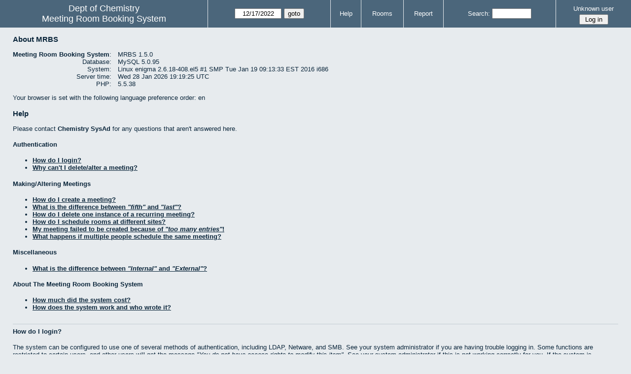

--- FILE ---
content_type: text/html; charset=utf-8
request_url: https://www.chem.iitb.ac.in/roombook/help.php?day=17&month=12&year=2022&area=8&room=9
body_size: 19565
content:
<!DOCTYPE html>
<html>
  <head>
  
  <meta charset="utf-8">
  <title>Meeting Room Booking System</title>
  
    <link href="jquery/ui/css/jquery-ui.structure.min.css" rel="stylesheet" type="text/css">
  <link href="jquery/ui/css/sunny/jquery-ui.theme.min.css" rel="stylesheet" type="text/css">
  <link href="jquery/datatables/css/jquery.dataTables.min.css" rel="stylesheet" type="text/css">
  <link href="jquery/datatables/css/buttons.dataTables.css" rel="stylesheet" type="text/css">
  <link href="jquery/datatables/css/fixedColumns.dataTables.min.css" rel="stylesheet" type="text/css">
  <link href="jquery/datatables/css/colReorder.dataTables.css" rel="stylesheet" type="text/css">
      
    <link rel="stylesheet" href="css/mrbs.css.php" type="text/css">
        <link rel="stylesheet" media="print" href="css/mrbs-print.css.php" type="text/css">
    <!--[if IE]>
    <link rel="stylesheet" href="css/mrbs-ie.css" type="text/css">
    <![endif]-->
        <!--[if IE 8]>
    <link rel="stylesheet" href="css/mrbs-ie8.css" type="text/css">
    <![endif]-->
    <!--[if lte IE 8]>
    <link rel="stylesheet" href="css/mrbs-ielte8.css" type="text/css">
    <![endif]-->
    <!--[if lte IE 7]>
    <link rel="stylesheet" href="css/mrbs-ielte7.css.php" type="text/css">
    <![endif]-->
    <!--[if lte IE 6]>
    <link rel="stylesheet" href="css/mrbs-ielte6.css" type="text/css">
    <![endif]-->
        <meta name="robots" content="noindex, nofollow">

<!--[if (!IE)|(gt IE 8)]><!-->
  <script type="text/javascript" src="jquery/jquery-2.1.0.min.js"></script>
<!--<![endif]-->

<!--[if lte IE 8]>
  <script type="text/javascript" src="jquery/jquery-1.11.0.min.js"></script>
<![endif]-->

  <script type="text/javascript" src="jquery/jquery-migrate-1.2.1.min.js"></script>
    <script type="text/javascript" src="jquery/ui/jquery-ui.min.js"></script>
  

<script type="text/javascript">
  //<![CDATA[
  var lteIE6 = false;
  //]]>
</script>
<!--[if lte IE 6]>
<script type="text/javascript">
  //<![CDATA[
  var lteIE6 = true;
  //]]>
</script>
<![endif]-->
    
<script type="text/javascript">
  //<![CDATA[
  var lteIE7 = false;
  //]]>
</script>
<!--[if lte IE 7]>
<script type="text/javascript">
  //<![CDATA[
  var lteIE7 = true;
  //]]>
</script>
<![endif]-->
    
<script type="text/javascript">
  //<![CDATA[
  var lteIE8 = false;
  //]]>
</script>
<!--[if lte IE 8]>
<script type="text/javascript">
  //<![CDATA[
  var lteIE8 = true;
  //]]>
</script>
<![endif]-->
    
<script type="text/javascript">
  //<![CDATA[
    function init(params)
  {
  }
  //]]>
</script>

<script type="text/javascript" src="js/functions.js.php?area=8"></script>
<script type="text/javascript" src="js/datepicker.js.php?area=8"></script>
<script type="text/javascript" src="js/general.js.php?area=8"></script>

    
  
    
<script type="text/javascript">

//<![CDATA[


$(window).on('load', function() {

  var args = {day: '17',
              month: '12',
              year: '2022',
              area: '8',
              room: '9',
              page: 'help'};
    init(args);

});


//]]>
</script>  
  </head>
  
  <body class="non_js help">
    <script type="text/javascript">
      //<![CDATA[
      $('body').addClass('js').removeClass('non_js');
      //]]>
    </script> 

    <div class="screenonly">


  <table id="banner">
    <tr>
      <td id="company">
        <div>
          <div id="logo">
<span>Dept of Chemistry</span>
</div>
          <div id="mrbs">
            <a href="index.php">Meeting Room Booking System</a>
          </div>
        </div>
      </td>
      <td>
        <form action="day.php" method="get" id="Form1">
          <div>
            <span class="dateselector js_hidden" data-prefix="" data-day="17" data-month="12" data-year="2022" data-min-year="2017" data-max-year="2031" data-form-id="Form1">
<select id="day" name="day">
<option value="1">1</option>
<option value="2">2</option>
<option value="3">3</option>
<option value="4">4</option>
<option value="5">5</option>
<option value="6">6</option>
<option value="7">7</option>
<option value="8">8</option>
<option value="9">9</option>
<option value="10">10</option>
<option value="11">11</option>
<option value="12">12</option>
<option value="13">13</option>
<option value="14">14</option>
<option value="15">15</option>
<option value="16">16</option>
<option value="17" selected="selected">17</option>
<option value="18">18</option>
<option value="19">19</option>
<option value="20">20</option>
<option value="21">21</option>
<option value="22">22</option>
<option value="23">23</option>
<option value="24">24</option>
<option value="25">25</option>
<option value="26">26</option>
<option value="27">27</option>
<option value="28">28</option>
<option value="29">29</option>
<option value="30">30</option>
<option value="31">31</option>
</select>
<select id="month" name="month">
<option value="1">Jan</option>
<option value="2">Feb</option>
<option value="3">Mar</option>
<option value="4">Apr</option>
<option value="5">May</option>
<option value="6">Jun</option>
<option value="7">Jul</option>
<option value="8">Aug</option>
<option value="9">Sep</option>
<option value="10">Oct</option>
<option value="11">Nov</option>
<option value="12" selected="selected">Dec</option>
</select>
<select id="year" name="year">
<option value="2017">2017</option>
<option value="2018">2018</option>
<option value="2019">2019</option>
<option value="2020">2020</option>
<option value="2021">2021</option>
<option value="2022" selected="selected">2022</option>
<option value="2023">2023</option>
<option value="2024">2024</option>
<option value="2025">2025</option>
<option value="2026">2026</option>
<option value="2027">2027</option>
<option value="2028">2028</option>
<option value="2029">2029</option>
<option value="2030">2030</option>
<option value="2031">2031</option>
</select>
</span>
<input type="hidden" name="area" value="8">
<input type="hidden" name="room" value="9">
<input type="submit" value="goto">
           </div>
        </form>
              </td>
      <td>
<a href="help.php?day=17&amp;month=12&amp;year=2022&amp;area=8&amp;room=9">Help</a>
</td>
<td>
<a href="admin.php?day=17&amp;month=12&amp;year=2022&amp;area=8&amp;room=9">Rooms</a>
</td>
<td>
<a href="report.php?day=17&amp;month=12&amp;year=2022&amp;area=8&amp;room=9">Report</a>
</td>
      
      <td>
        <form id="header_search" method="get" action="search.php">
          <div>
            <a href="search.php?advanced=1">Search:</a>
            <input type="search" name="search_str" value="" required>
            <input type="hidden" name="day"        value="17">
            <input type="hidden" name="month"      value="12">
            <input type="hidden" name="year"       value="2022">
            <input type="hidden" name="area" value="8">
<input type="hidden" name="room" value="9">
          </div>
        </form>
      </td>
      <td>
<div id="logon_box">
                <a href="">Unknown user</a>
                <form method="post" action="admin.php">
                  <div>
                    <input type="hidden" name="TargetURL" value="help.php?day=17&amp;month=12&amp;year=2022&amp;area=8&amp;room=9">
                    <input type="hidden" name="Action" value="QueryName">
                    <input type="submit" value=" Log in ">
                  </div>
                </form>
</div>
</td>
    </tr>
  </table>
</div>

<div id="contents">
<h3>About MRBS</h3>
<table id="version_info">
<tr><td><a href="http://mrbs.sourceforge.net">Meeting Room Booking System</a>:</td><td>MRBS 1.5.0</td></tr>
<tr><td>Database:</td><td>MySQL 5.0.95</td></tr>
<tr><td>System:</td><td>Linux enigma 2.6.18-408.el5 #1 SMP Tue Jan 19 09:13:33 EST 2016 i686</td></tr>
<tr><td>Server time:</td><td>Wed 28 Jan 2026 19:19:25 UTC</td></tr>
<tr><td>PHP:</td><td>5.5.38</td></tr>
</table>
<p>
Your browser is set with the following language preference order:
en
</p>
<h3>Help</h3>
<p>
Please contact <a href="mailto:sysad@chem.iitb.ac.in">Chemistry SysAd</a> for any questions that aren't answered here.
</p>
<!-- $Id$ -->

<div id="site_faq_contents">
  <a id="top"></a><h4>Authentication</h4>
  <ul>
    <li><a href="#authenticate">How do I login?</a></li>
    <li><a href="#meeting_delete">Why can't I delete/alter a meeting?</a></li>
  </ul>
  
  <h4>Making/Altering Meetings</h4>
  <ul>
    <li><a href="#create">How do I create a meeting?</a></li>
    <li><a href="#fifth">What is the difference between <q>fifth</q> and <q>last</q>?</a></li>
    <li><a href="#repeating_delete">How do I delete one instance of a recurring meeting?</a></li>
    <li><a href="#multiple_sites">How do I schedule rooms at different sites?</a></li>
    <li><a href="#too_many">My meeting failed to be created because of <q>too many entries</q>!</a></li>
    <li><a href="#multiple_users">What happens if multiple people schedule the same meeting?</a></li>
  </ul>
  
  <h4>Miscellaneous</h4>
  <ul>
    <li><a href="#internal_external">What is the difference between <q>Internal</q> and <q>External</q>?</a></li>
  </ul>
  
  <h4>About The Meeting Room Booking System</h4>
  <ul>
    <li><a href="#how_much">How much did the system cost?</a></li>
    <li><a href="#about">How does the system work and who wrote it?</a></li>
  </ul>
</div>

<div id="site_faq_body">

  <div id="authenticate">
    <h4>How do I login?</h4>
    <p>
      The system can be configured to use one of several methods of authentication,
      including LDAP, Netware, and SMB. See your system administrator if you
      are having trouble logging in. Some functions are restricted to certain
      users, and other users will get the message <q>You do not have access rights to
      modify this item</q>. See your system administrator if this is not working
      correctly for you.
      If the system is configured to use LDAP authentication, this means that you
      login with the same username and password as you use for getting email
      e.g. <q>Mark Belanger</q> and <q>MyPassword</q>.
    </p>
    <a href="#top">Top</a>
  </div>
  
  <div id="meeting_delete">
    <h4>Why can't I delete/alter a meeting?</h4>
    <p>
      In order to delete or alter a meeting, you must be logged in as the
      same person that made the meeting.  Contact one of the meeting room
      administrators or the person who initially made the meeting to
      have it deleted or changed.
    </p>
    <a href="#top">Top</a>
  </div>
  
  <div id="create">
    <h4>How do I create a meeting?</h4>
    <p>
      Clicking on the desired time brings you into the booking screen.  Fill in
      the details and click "Save".
    </p>
    <p>
      Instead of clicking on the desired time you can select a time range and
      also a room or day range by dragging the cursor over a group of cells in the
      day or week views.   When the mouse is released you will be taken to the
      booking screen and the time slots and the room or day range will have been
      filled in for you.
    </p>
    <a href="#top">Top</a>
  </div>
  
  <div id="fifth">
    <h4>What is the difference between <q>fifth</q> and <q>last</q>?</h4>
    <p>
      When making a monthly recurring booking, the <q>fifth</q> weekday of every month
      is just that.  If a month does not have a fifth weekday then no booking will be
      made for that month.   If you choose the <q>last</q> weekday of the month then a
      booking will be made on the fourth weekday if there is no fifth weekday.
    </p>
    <p>
      <q>Fifth last</q> works in a similar way, but counting backwards from the end of
      the month.  Using <q>first</q> will give you the fourth last weekday of the month
      if there is no fifth last weekday.
    </p>
    <a href="#top">Top</a>
  </div>
  
  <div id="repeating_delete">
    <h4>How do I delete one instance of a recurring meeting?</h4>
    <p>
      Select the day/room/time that you want to delete and select <dfn>Delete Entry</dfn>.
    </p>
    <a href="#top">Top</a>
  </div>
  
  <div id="multiple_sites">
    <h4>How do I schedule rooms at different sites?</h4>
    <p>
      You don't.  Presently the system cannot book two different rooms simultaneously.
      You must schedule each one separately.  Make sure that the time you want
      is available at both sites before making a booking.
    </p>
    <a href="#top">Top</a>
  </div>
  
  <div id="too_many">
    <h4>My meeting failed to be created because of <q>too many entries</q>!</h4>
    <p>
      No meeting can create more than 365 entries.  There needs to be some limit on the number of meetings created.  
      This number can be increased if necessary.
    </p>
    <a href="#top">Top</a>
  </div>
  
  <div id="multiple_users">
    <h4>What happens if multiple people schedule the same meeting?</h4>
    <p>
      The short answer is: The first person to click on
      the <dfn>Submit</dfn> button wins.
      Behind the scenes, the system is using a proper multi-user, multi-threaded
      relational database than can handle many thousands of simultaneous users.
    </p>
    <a href="#top">Top</a>
  </div>
  
  <div id="internal_external">
    <h4>What is the difference between <q>Internal</q> and <q>External</q>?</h4>
    <p>
      By default, MRBS defines two meeting types. <dfn>Internal</dfn> means that the
      meeting will only be attended by employees.  An <dfn>External</dfn> meeting
      might also be attended by customers, vendors, investors, etc. Your site
      can define up to a total of 10 meeting types, according to your needs.
      Meetings are highlighted in the main calendar view with a color corresponding
      to their type, and a color key of all defined types is shown at the bottom
      of the main calendar view.
    </p>
    <a href="#top">Top</a>
  </div>
  
  <div id="how_much">
    <a></a><h4>How much did the system cost?</h4>
    <p>
      Nothing.  See the next section for more information.
    </p>
    <a href="#top">Top</a>
  </div>
  
  <div id="about">
    <h4>How does the system work and who wrote it?</h4>
    <p>
      The <a href="http://sourceforge.net/project/?group_id=5113">Meeting Room Booking System</a>
      is open source software that is distributed under the Gnu Public License(GPL).
      This means that software is free to use, distribute, and modify. 
    </p> 
    <p>
      The system is written mostly in <a href="http://www.php.net">PHP</a>, 
      which is an open source programming language that can be embedded in web 
      pages similar in concept to Microsoft active server pages.  PHP is especially 
      good at accessing databases.
    </p>
    <p>  
      The database used for the system is either
      <a href="http://www.mysql.com">MySQL</a>
      or <a href="http://www.postgresql.org">PostgreSQL</a>.
      MySQL is a very fast, multi-threaded, multi-user and robust 
      SQL (Structured Query Language) database server that is also GPL.
      PostgreSQL is a full-featured multi-user open source Object Relational SQL
      database server.
    </p>
    <p> 
      The system will run on multiple platforms, including the PC architecture
      using the <a href="http://www.linux.com">Linux</a> operating system.
      Linux, is a free, open source, unix-like operating system.
    </p>
    <p>
      The web server being used is yet another piece of free, open source
      software.  The <a href="http://www.apache.org">Apache</a> web server is
      the world's most popular web server.
    </p>
    <p>
      The bottom line is: <strong>every piece of this system, from the operating system to the application,
      is completely free - source code and all</strong>.
    </p>
    <a href="#top">Top</a>
  </div>
  
</div>
</div><div class="screenonly trailer" id="trailer">
<div id="viewday">
<div class="trailer_label">
<a href="day.php?year=2022&amp;month=12&amp;day=17&amp;area=8&amp;room=9">View Day:</a>
</div>
<div class="trailer_links">
<span><a href="day.php?year=2022&amp;month=12&amp;day=11&amp;area=8&amp;room=9">11 Dec</a></span>
 | <span><a href="day.php?year=2022&amp;month=12&amp;day=12&amp;area=8&amp;room=9">12 Dec</a></span>
 | <span><a href="day.php?year=2022&amp;month=12&amp;day=13&amp;area=8&amp;room=9">13 Dec</a></span>
 | <span><a href="day.php?year=2022&amp;month=12&amp;day=14&amp;area=8&amp;room=9">14 Dec</a></span>
 | <span><a href="day.php?year=2022&amp;month=12&amp;day=15&amp;area=8&amp;room=9">15 Dec</a></span>
 | <span><a href="day.php?year=2022&amp;month=12&amp;day=16&amp;area=8&amp;room=9">16 Dec</a></span>
 | <span class="current">[ <a href="day.php?year=2022&amp;month=12&amp;day=17&amp;area=8&amp;room=9">17 Dec</a> ]</span>
 | <span><a href="day.php?year=2022&amp;month=12&amp;day=18&amp;area=8&amp;room=9">18 Dec</a></span>
 | <span><a href="day.php?year=2022&amp;month=12&amp;day=19&amp;area=8&amp;room=9">19 Dec</a></span>
 | <span><a href="day.php?year=2022&amp;month=12&amp;day=20&amp;area=8&amp;room=9">20 Dec</a></span>
 | <span><a href="day.php?year=2022&amp;month=12&amp;day=21&amp;area=8&amp;room=9">21 Dec</a></span>
 | <span><a href="day.php?year=2022&amp;month=12&amp;day=22&amp;area=8&amp;room=9">22 Dec</a></span>
 | <span><a href="day.php?year=2022&amp;month=12&amp;day=23&amp;area=8&amp;room=9">23 Dec</a></span>
 | <span><a href="day.php?year=2022&amp;month=12&amp;day=24&amp;area=8&amp;room=9">24 Dec</a></span>
</div>
</div>
<div id="viewweek">
<div class="trailer_label">
<a href="week.php?year=2022&amp;month=12&amp;day=17&amp;area=8&amp;room=9">View Week:</a>
</div>
<div class="trailer_links">
  <a href="week.php?year=2022&amp;month=11&amp;day=19&amp;area=8&amp;room=9">14 Nov</a>
 |   <a href="week.php?year=2022&amp;month=11&amp;day=26&amp;area=8&amp;room=9">21 Nov</a>
 |   <a href="week.php?year=2022&amp;month=12&amp;day=03&amp;area=8&amp;room=9">28 Nov</a>
 |   <a href="week.php?year=2022&amp;month=12&amp;day=10&amp;area=8&amp;room=9">05 Dec</a>
 | <span class="current">
[   <a href="week.php?year=2022&amp;month=12&amp;day=17&amp;area=8&amp;room=9">12 Dec</a>
]</span>
 |   <a href="week.php?year=2022&amp;month=12&amp;day=24&amp;area=8&amp;room=9">19 Dec</a>
 |   <a href="week.php?year=2022&amp;month=12&amp;day=31&amp;area=8&amp;room=9">26 Dec</a>
 |   <a href="week.php?year=2023&amp;month=01&amp;day=07&amp;area=8&amp;room=9">02 Jan</a>
 |   <a href="week.php?year=2023&amp;month=01&amp;day=14&amp;area=8&amp;room=9">09 Jan</a>
</div>
</div>
<div id="viewmonth">
<div class="trailer_label">
<a href="month.php?year=2022&amp;month=12&amp;day=17&amp;area=8&amp;room=9">View Month:</a>
</div>
<div class="trailer_links">
  <a href="month.php?year=2022&amp;month=10&amp;day=17&amp;area=8&amp;room=9">Oct 2022</a>
 |   <a href="month.php?year=2022&amp;month=11&amp;day=17&amp;area=8&amp;room=9">Nov 2022</a>
 | <span class="current">
[   <a href="month.php?year=2022&amp;month=12&amp;day=17&amp;area=8&amp;room=9">Dec 2022</a>
]</span>
 |   <a href="month.php?year=2023&amp;month=01&amp;day=17&amp;area=8&amp;room=9">Jan 2023</a>
 |   <a href="month.php?year=2023&amp;month=02&amp;day=17&amp;area=8&amp;room=9">Feb 2023</a>
 |   <a href="month.php?year=2023&amp;month=03&amp;day=17&amp;area=8&amp;room=9">Mar 2023</a>
 |   <a href="month.php?year=2023&amp;month=04&amp;day=17&amp;area=8&amp;room=9">Apr 2023</a>
 |   <a href="month.php?year=2023&amp;month=05&amp;day=17&amp;area=8&amp;room=9">May 2023</a>
 |   <a href="month.php?year=2023&amp;month=06&amp;day=17&amp;area=8&amp;room=9">Jun 2023</a>
</div>
</div>
</div>
  </body>
</html>
